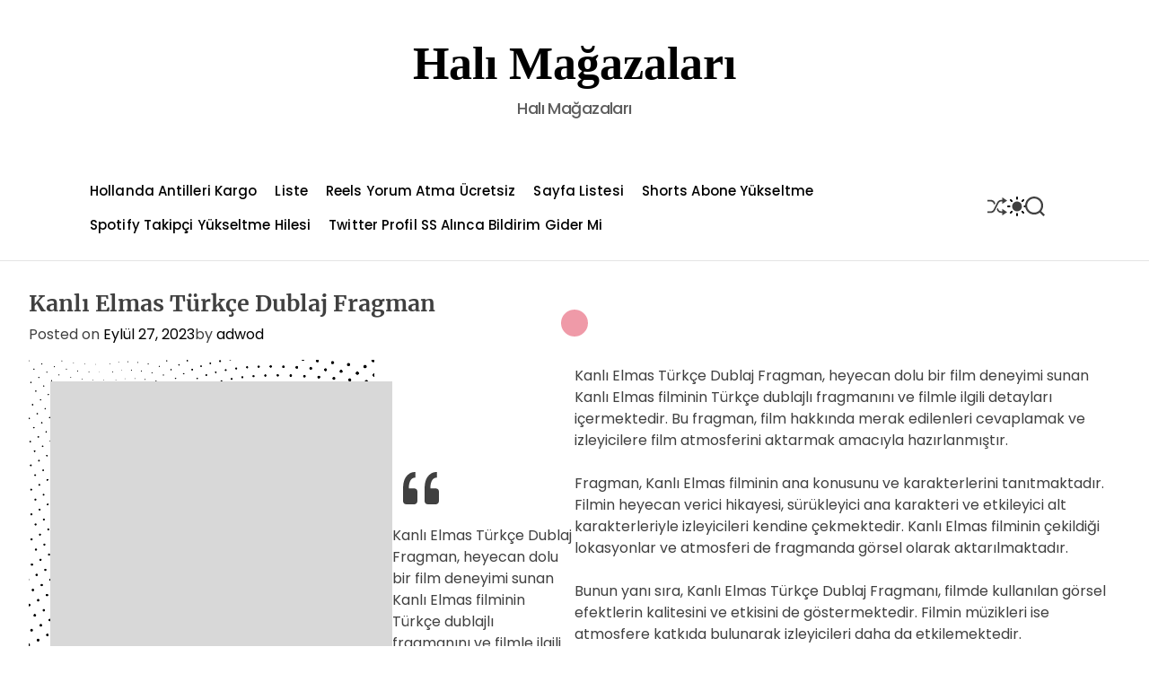

--- FILE ---
content_type: text/html; charset=UTF-8
request_url: https://halimagazalari.com.tr/kanli-elmas-turkce-dublaj-fragman/
body_size: 15685
content:
<!doctype html>
<html lang="tr">
<head>
    <meta charset="UTF-8">
    <meta name="viewport" content="width=device-width, initial-scale=1">
    <link rel="profile" href="https://gmpg.org/xfn/11">

    <title>Kanlı Elmas Türkçe Dublaj Fragman &#8211; Halı Mağazaları</title>
<meta name='robots' content='max-image-preview:large' />
<link rel="alternate" type="application/rss+xml" title="Halı Mağazaları &raquo; akışı" href="https://halimagazalari.com.tr/feed/" />
<link rel="alternate" type="application/rss+xml" title="Halı Mağazaları &raquo; yorum akışı" href="https://halimagazalari.com.tr/comments/feed/" />
<link rel="alternate" title="oEmbed (JSON)" type="application/json+oembed" href="https://halimagazalari.com.tr/wp-json/oembed/1.0/embed?url=https%3A%2F%2Fhalimagazalari.com.tr%2Fkanli-elmas-turkce-dublaj-fragman%2F" />
<link rel="alternate" title="oEmbed (XML)" type="text/xml+oembed" href="https://halimagazalari.com.tr/wp-json/oembed/1.0/embed?url=https%3A%2F%2Fhalimagazalari.com.tr%2Fkanli-elmas-turkce-dublaj-fragman%2F&#038;format=xml" />
<style id='wp-img-auto-sizes-contain-inline-css'>
img:is([sizes=auto i],[sizes^="auto," i]){contain-intrinsic-size:3000px 1500px}
/*# sourceURL=wp-img-auto-sizes-contain-inline-css */
</style>
<style id='wp-emoji-styles-inline-css'>

	img.wp-smiley, img.emoji {
		display: inline !important;
		border: none !important;
		box-shadow: none !important;
		height: 1em !important;
		width: 1em !important;
		margin: 0 0.07em !important;
		vertical-align: -0.1em !important;
		background: none !important;
		padding: 0 !important;
	}
/*# sourceURL=wp-emoji-styles-inline-css */
</style>
<style id='wp-block-library-inline-css'>
:root{--wp-block-synced-color:#7a00df;--wp-block-synced-color--rgb:122,0,223;--wp-bound-block-color:var(--wp-block-synced-color);--wp-editor-canvas-background:#ddd;--wp-admin-theme-color:#007cba;--wp-admin-theme-color--rgb:0,124,186;--wp-admin-theme-color-darker-10:#006ba1;--wp-admin-theme-color-darker-10--rgb:0,107,160.5;--wp-admin-theme-color-darker-20:#005a87;--wp-admin-theme-color-darker-20--rgb:0,90,135;--wp-admin-border-width-focus:2px}@media (min-resolution:192dpi){:root{--wp-admin-border-width-focus:1.5px}}.wp-element-button{cursor:pointer}:root .has-very-light-gray-background-color{background-color:#eee}:root .has-very-dark-gray-background-color{background-color:#313131}:root .has-very-light-gray-color{color:#eee}:root .has-very-dark-gray-color{color:#313131}:root .has-vivid-green-cyan-to-vivid-cyan-blue-gradient-background{background:linear-gradient(135deg,#00d084,#0693e3)}:root .has-purple-crush-gradient-background{background:linear-gradient(135deg,#34e2e4,#4721fb 50%,#ab1dfe)}:root .has-hazy-dawn-gradient-background{background:linear-gradient(135deg,#faaca8,#dad0ec)}:root .has-subdued-olive-gradient-background{background:linear-gradient(135deg,#fafae1,#67a671)}:root .has-atomic-cream-gradient-background{background:linear-gradient(135deg,#fdd79a,#004a59)}:root .has-nightshade-gradient-background{background:linear-gradient(135deg,#330968,#31cdcf)}:root .has-midnight-gradient-background{background:linear-gradient(135deg,#020381,#2874fc)}:root{--wp--preset--font-size--normal:16px;--wp--preset--font-size--huge:42px}.has-regular-font-size{font-size:1em}.has-larger-font-size{font-size:2.625em}.has-normal-font-size{font-size:var(--wp--preset--font-size--normal)}.has-huge-font-size{font-size:var(--wp--preset--font-size--huge)}.has-text-align-center{text-align:center}.has-text-align-left{text-align:left}.has-text-align-right{text-align:right}.has-fit-text{white-space:nowrap!important}#end-resizable-editor-section{display:none}.aligncenter{clear:both}.items-justified-left{justify-content:flex-start}.items-justified-center{justify-content:center}.items-justified-right{justify-content:flex-end}.items-justified-space-between{justify-content:space-between}.screen-reader-text{border:0;clip-path:inset(50%);height:1px;margin:-1px;overflow:hidden;padding:0;position:absolute;width:1px;word-wrap:normal!important}.screen-reader-text:focus{background-color:#ddd;clip-path:none;color:#444;display:block;font-size:1em;height:auto;left:5px;line-height:normal;padding:15px 23px 14px;text-decoration:none;top:5px;width:auto;z-index:100000}html :where(.has-border-color){border-style:solid}html :where([style*=border-top-color]){border-top-style:solid}html :where([style*=border-right-color]){border-right-style:solid}html :where([style*=border-bottom-color]){border-bottom-style:solid}html :where([style*=border-left-color]){border-left-style:solid}html :where([style*=border-width]){border-style:solid}html :where([style*=border-top-width]){border-top-style:solid}html :where([style*=border-right-width]){border-right-style:solid}html :where([style*=border-bottom-width]){border-bottom-style:solid}html :where([style*=border-left-width]){border-left-style:solid}html :where(img[class*=wp-image-]){height:auto;max-width:100%}:where(figure){margin:0 0 1em}html :where(.is-position-sticky){--wp-admin--admin-bar--position-offset:var(--wp-admin--admin-bar--height,0px)}@media screen and (max-width:600px){html :where(.is-position-sticky){--wp-admin--admin-bar--position-offset:0px}}

/*# sourceURL=wp-block-library-inline-css */
</style><style id='global-styles-inline-css'>
:root{--wp--preset--aspect-ratio--square: 1;--wp--preset--aspect-ratio--4-3: 4/3;--wp--preset--aspect-ratio--3-4: 3/4;--wp--preset--aspect-ratio--3-2: 3/2;--wp--preset--aspect-ratio--2-3: 2/3;--wp--preset--aspect-ratio--16-9: 16/9;--wp--preset--aspect-ratio--9-16: 9/16;--wp--preset--color--black: #000000;--wp--preset--color--cyan-bluish-gray: #abb8c3;--wp--preset--color--white: #ffffff;--wp--preset--color--pale-pink: #f78da7;--wp--preset--color--vivid-red: #cf2e2e;--wp--preset--color--luminous-vivid-orange: #ff6900;--wp--preset--color--luminous-vivid-amber: #fcb900;--wp--preset--color--light-green-cyan: #7bdcb5;--wp--preset--color--vivid-green-cyan: #00d084;--wp--preset--color--pale-cyan-blue: #8ed1fc;--wp--preset--color--vivid-cyan-blue: #0693e3;--wp--preset--color--vivid-purple: #9b51e0;--wp--preset--gradient--vivid-cyan-blue-to-vivid-purple: linear-gradient(135deg,rgb(6,147,227) 0%,rgb(155,81,224) 100%);--wp--preset--gradient--light-green-cyan-to-vivid-green-cyan: linear-gradient(135deg,rgb(122,220,180) 0%,rgb(0,208,130) 100%);--wp--preset--gradient--luminous-vivid-amber-to-luminous-vivid-orange: linear-gradient(135deg,rgb(252,185,0) 0%,rgb(255,105,0) 100%);--wp--preset--gradient--luminous-vivid-orange-to-vivid-red: linear-gradient(135deg,rgb(255,105,0) 0%,rgb(207,46,46) 100%);--wp--preset--gradient--very-light-gray-to-cyan-bluish-gray: linear-gradient(135deg,rgb(238,238,238) 0%,rgb(169,184,195) 100%);--wp--preset--gradient--cool-to-warm-spectrum: linear-gradient(135deg,rgb(74,234,220) 0%,rgb(151,120,209) 20%,rgb(207,42,186) 40%,rgb(238,44,130) 60%,rgb(251,105,98) 80%,rgb(254,248,76) 100%);--wp--preset--gradient--blush-light-purple: linear-gradient(135deg,rgb(255,206,236) 0%,rgb(152,150,240) 100%);--wp--preset--gradient--blush-bordeaux: linear-gradient(135deg,rgb(254,205,165) 0%,rgb(254,45,45) 50%,rgb(107,0,62) 100%);--wp--preset--gradient--luminous-dusk: linear-gradient(135deg,rgb(255,203,112) 0%,rgb(199,81,192) 50%,rgb(65,88,208) 100%);--wp--preset--gradient--pale-ocean: linear-gradient(135deg,rgb(255,245,203) 0%,rgb(182,227,212) 50%,rgb(51,167,181) 100%);--wp--preset--gradient--electric-grass: linear-gradient(135deg,rgb(202,248,128) 0%,rgb(113,206,126) 100%);--wp--preset--gradient--midnight: linear-gradient(135deg,rgb(2,3,129) 0%,rgb(40,116,252) 100%);--wp--preset--font-size--small: 13px;--wp--preset--font-size--medium: 20px;--wp--preset--font-size--large: 36px;--wp--preset--font-size--x-large: 42px;--wp--preset--spacing--20: 0.44rem;--wp--preset--spacing--30: 0.67rem;--wp--preset--spacing--40: 1rem;--wp--preset--spacing--50: 1.5rem;--wp--preset--spacing--60: 2.25rem;--wp--preset--spacing--70: 3.38rem;--wp--preset--spacing--80: 5.06rem;--wp--preset--shadow--natural: 6px 6px 9px rgba(0, 0, 0, 0.2);--wp--preset--shadow--deep: 12px 12px 50px rgba(0, 0, 0, 0.4);--wp--preset--shadow--sharp: 6px 6px 0px rgba(0, 0, 0, 0.2);--wp--preset--shadow--outlined: 6px 6px 0px -3px rgb(255, 255, 255), 6px 6px rgb(0, 0, 0);--wp--preset--shadow--crisp: 6px 6px 0px rgb(0, 0, 0);}:where(.is-layout-flex){gap: 0.5em;}:where(.is-layout-grid){gap: 0.5em;}body .is-layout-flex{display: flex;}.is-layout-flex{flex-wrap: wrap;align-items: center;}.is-layout-flex > :is(*, div){margin: 0;}body .is-layout-grid{display: grid;}.is-layout-grid > :is(*, div){margin: 0;}:where(.wp-block-columns.is-layout-flex){gap: 2em;}:where(.wp-block-columns.is-layout-grid){gap: 2em;}:where(.wp-block-post-template.is-layout-flex){gap: 1.25em;}:where(.wp-block-post-template.is-layout-grid){gap: 1.25em;}.has-black-color{color: var(--wp--preset--color--black) !important;}.has-cyan-bluish-gray-color{color: var(--wp--preset--color--cyan-bluish-gray) !important;}.has-white-color{color: var(--wp--preset--color--white) !important;}.has-pale-pink-color{color: var(--wp--preset--color--pale-pink) !important;}.has-vivid-red-color{color: var(--wp--preset--color--vivid-red) !important;}.has-luminous-vivid-orange-color{color: var(--wp--preset--color--luminous-vivid-orange) !important;}.has-luminous-vivid-amber-color{color: var(--wp--preset--color--luminous-vivid-amber) !important;}.has-light-green-cyan-color{color: var(--wp--preset--color--light-green-cyan) !important;}.has-vivid-green-cyan-color{color: var(--wp--preset--color--vivid-green-cyan) !important;}.has-pale-cyan-blue-color{color: var(--wp--preset--color--pale-cyan-blue) !important;}.has-vivid-cyan-blue-color{color: var(--wp--preset--color--vivid-cyan-blue) !important;}.has-vivid-purple-color{color: var(--wp--preset--color--vivid-purple) !important;}.has-black-background-color{background-color: var(--wp--preset--color--black) !important;}.has-cyan-bluish-gray-background-color{background-color: var(--wp--preset--color--cyan-bluish-gray) !important;}.has-white-background-color{background-color: var(--wp--preset--color--white) !important;}.has-pale-pink-background-color{background-color: var(--wp--preset--color--pale-pink) !important;}.has-vivid-red-background-color{background-color: var(--wp--preset--color--vivid-red) !important;}.has-luminous-vivid-orange-background-color{background-color: var(--wp--preset--color--luminous-vivid-orange) !important;}.has-luminous-vivid-amber-background-color{background-color: var(--wp--preset--color--luminous-vivid-amber) !important;}.has-light-green-cyan-background-color{background-color: var(--wp--preset--color--light-green-cyan) !important;}.has-vivid-green-cyan-background-color{background-color: var(--wp--preset--color--vivid-green-cyan) !important;}.has-pale-cyan-blue-background-color{background-color: var(--wp--preset--color--pale-cyan-blue) !important;}.has-vivid-cyan-blue-background-color{background-color: var(--wp--preset--color--vivid-cyan-blue) !important;}.has-vivid-purple-background-color{background-color: var(--wp--preset--color--vivid-purple) !important;}.has-black-border-color{border-color: var(--wp--preset--color--black) !important;}.has-cyan-bluish-gray-border-color{border-color: var(--wp--preset--color--cyan-bluish-gray) !important;}.has-white-border-color{border-color: var(--wp--preset--color--white) !important;}.has-pale-pink-border-color{border-color: var(--wp--preset--color--pale-pink) !important;}.has-vivid-red-border-color{border-color: var(--wp--preset--color--vivid-red) !important;}.has-luminous-vivid-orange-border-color{border-color: var(--wp--preset--color--luminous-vivid-orange) !important;}.has-luminous-vivid-amber-border-color{border-color: var(--wp--preset--color--luminous-vivid-amber) !important;}.has-light-green-cyan-border-color{border-color: var(--wp--preset--color--light-green-cyan) !important;}.has-vivid-green-cyan-border-color{border-color: var(--wp--preset--color--vivid-green-cyan) !important;}.has-pale-cyan-blue-border-color{border-color: var(--wp--preset--color--pale-cyan-blue) !important;}.has-vivid-cyan-blue-border-color{border-color: var(--wp--preset--color--vivid-cyan-blue) !important;}.has-vivid-purple-border-color{border-color: var(--wp--preset--color--vivid-purple) !important;}.has-vivid-cyan-blue-to-vivid-purple-gradient-background{background: var(--wp--preset--gradient--vivid-cyan-blue-to-vivid-purple) !important;}.has-light-green-cyan-to-vivid-green-cyan-gradient-background{background: var(--wp--preset--gradient--light-green-cyan-to-vivid-green-cyan) !important;}.has-luminous-vivid-amber-to-luminous-vivid-orange-gradient-background{background: var(--wp--preset--gradient--luminous-vivid-amber-to-luminous-vivid-orange) !important;}.has-luminous-vivid-orange-to-vivid-red-gradient-background{background: var(--wp--preset--gradient--luminous-vivid-orange-to-vivid-red) !important;}.has-very-light-gray-to-cyan-bluish-gray-gradient-background{background: var(--wp--preset--gradient--very-light-gray-to-cyan-bluish-gray) !important;}.has-cool-to-warm-spectrum-gradient-background{background: var(--wp--preset--gradient--cool-to-warm-spectrum) !important;}.has-blush-light-purple-gradient-background{background: var(--wp--preset--gradient--blush-light-purple) !important;}.has-blush-bordeaux-gradient-background{background: var(--wp--preset--gradient--blush-bordeaux) !important;}.has-luminous-dusk-gradient-background{background: var(--wp--preset--gradient--luminous-dusk) !important;}.has-pale-ocean-gradient-background{background: var(--wp--preset--gradient--pale-ocean) !important;}.has-electric-grass-gradient-background{background: var(--wp--preset--gradient--electric-grass) !important;}.has-midnight-gradient-background{background: var(--wp--preset--gradient--midnight) !important;}.has-small-font-size{font-size: var(--wp--preset--font-size--small) !important;}.has-medium-font-size{font-size: var(--wp--preset--font-size--medium) !important;}.has-large-font-size{font-size: var(--wp--preset--font-size--large) !important;}.has-x-large-font-size{font-size: var(--wp--preset--font-size--x-large) !important;}
/*# sourceURL=global-styles-inline-css */
</style>

<style id='classic-theme-styles-inline-css'>
/*! This file is auto-generated */
.wp-block-button__link{color:#fff;background-color:#32373c;border-radius:9999px;box-shadow:none;text-decoration:none;padding:calc(.667em + 2px) calc(1.333em + 2px);font-size:1.125em}.wp-block-file__button{background:#32373c;color:#fff;text-decoration:none}
/*# sourceURL=/wp-includes/css/classic-themes.min.css */
</style>
<link rel='stylesheet' id='ooze-google-fonts-css' href='https://halimagazalari.com.tr/wp-content/fonts/f8b1b3766daba36ca842e6c65d143e7d.css?ver=1.0.0' media='all' />
<link rel='stylesheet' id='animate-css' href='https://halimagazalari.com.tr/wp-content/themes/ooze/assets/css/animate.min.css?ver=1.0.0' media='all' />
<link rel='stylesheet' id='swiper-css' href='https://halimagazalari.com.tr/wp-content/themes/ooze/assets/css/swiper-bundle.min.css?ver=1.0.0' media='all' />
<link rel='stylesheet' id='ooze-style-css' href='https://halimagazalari.com.tr/wp-content/themes/ooze/style.css?ver=1.0.0' media='all' />
<style id='ooze-style-inline-css'>
                                                
                
/*# sourceURL=ooze-style-inline-css */
</style>
<link rel='stylesheet' id='ooze-night-style-css' href='https://halimagazalari.com.tr/wp-content/themes/ooze/assets/css/dark-mode.css?ver=1.0.0' media='all' />
<style id='ooze-night-style-inline-css'>
                                
/*# sourceURL=ooze-night-style-inline-css */
</style>
<link rel="https://api.w.org/" href="https://halimagazalari.com.tr/wp-json/" /><link rel="alternate" title="JSON" type="application/json" href="https://halimagazalari.com.tr/wp-json/wp/v2/posts/68" /><link rel="canonical" href="https://halimagazalari.com.tr/kanli-elmas-turkce-dublaj-fragman/" />
<link rel='shortlink' href='https://halimagazalari.com.tr/?p=68' />
    <script type="text/javascript">
        let oozeStorageKey = 'theme-preference';

        let oozeGetColorPreference = function () {
            if (localStorage.getItem(oozeStorageKey))
                return localStorage.getItem(oozeStorageKey)
            else
                return window.matchMedia('(prefers-color-scheme: dark)').matches
                    ? 'dark'
                    : 'light'
        }

        let oozeTheme = {
            value: oozeGetColorPreference()
        };

        let setPreference = function () {
            localStorage.setItem(oozeStorageKey, oozeTheme.value);
            reflectPreference();
        }

        let reflectPreference = function () {
            document.firstElementChild.setAttribute("data-theme", oozeTheme.value);
            document.querySelector("#theme-toggle-mode-button")?.setAttribute("aria-label", oozeTheme.value);
        }

        // set early so no page flashes / CSS is made aware
        reflectPreference();

        window.addEventListener('load', function () {
            reflectPreference();
            checkToggleBtn();
        });

        function checkToggleBtn() {
          window.addEventListener('click', e => {
            let getToggleBtn = e.target.closest('#theme-toggle-mode-button');
            if(getToggleBtn) {
              oozeTheme.value = oozeTheme.value === 'light' ? 'dark' : 'light';
              setPreference();
            }
          });
        }

        // sync with system changes
        window
            .matchMedia('(prefers-color-scheme: dark)')
            .addEventListener('change', ({matches: isDark}) => {
                oozeTheme.value = isDark ? 'dark' : 'light';
                setPreference();
            });
    </script>
    </head>

<body class="wp-singular post-template-default single single-post postid-68 single-format-standard wp-embed-responsive wp-theme-ooze  ooze-header_style_1 ooze-dark-mode no-sidebar">



<div id="page" class="site">
    <div class="site-content-area">
    
    
    
    <a class="skip-link screen-reader-text" href="#primary">Skip to content</a>

    
    

<header id="masthead"
    class="medium site-header theme-site-header header-has-overlay header-has-height-medium role="banner">
    <div class="site-branding-center">
    <div class="wrapper">
        <div class="site-branding">
                <div class="site-title">
            <a href="https://halimagazalari.com.tr/" rel="home">Halı Mağazaları</a>
        </div>
                <div class="site-description">
            Halı Mağazaları        </div>
    </div><!-- .site-branding -->    </div>
</div>

<div class="masthead-main-navigation has-sticky-header">
    <div class="wrapper">
        <div class="site-header-wrapper">

            
            <div class="site-header-center">
                <div id="site-navigation" class="main-navigation theme-primary-menu">
                                            <nav class="primary-menu-wrapper" aria-label="Primary">
                            <ul class="primary-menu reset-list-style">
                                <li class="page_item page-item-10"><a href="https://halimagazalari.com.tr/hollanda-antilleri-kargo/">Hollanda Antilleri Kargo</a></li>
<li class="page_item page-item-22"><a href="https://halimagazalari.com.tr/liste/">Liste</a></li>
<li class="page_item page-item-18"><a href="https://halimagazalari.com.tr/reels-yorum-atma-ucretsiz/">Reels Yorum Atma Ücretsiz</a></li>
<li class="page_item page-item-30"><a href="https://halimagazalari.com.tr/sayfa-listesi/">Sayfa Listesi</a></li>
<li class="page_item page-item-16"><a href="https://halimagazalari.com.tr/shorts-abone-yukseltme/">Shorts Abone Yükseltme</a></li>
<li class="page_item page-item-12"><a href="https://halimagazalari.com.tr/spotify-takipci-yukseltme-hilesi/">Spotify Takipçi Yükseltme Hilesi</a></li>
<li class="page_item page-item-14"><a href="https://halimagazalari.com.tr/twitter-profil-ss-alinca-bildirim-gider-mi/">Twitter Profil SS Alınca Bildirim Gider Mi</a></li>
                            </ul>
                        </nav><!-- .primary-menu-wrapper -->

                                    </div><!-- .main-navigation -->
            </div>
            <div class="site-header-right">
                                        <a href="https://halimagazalari.com.tr/folyo-baski-ile-farkli-yuzeylerde-deneysel-tasarimlar/" class="theme-button theme-button-transparent theme-button-shuffle">
                            <span class="screen-reader-text">Shuffle</span>
                            <svg class="svg-icon" aria-hidden="true" role="img" focusable="false" xmlns="http://www.w3.org/2000/svg" width="24" height="24" viewBox="0 0 24 24"><path fill="currentColor" d="M18 9v-3c-1 0-3.308-.188-4.506 2.216l-4.218 8.461c-1.015 2.036-3.094 3.323-5.37 3.323h-3.906v-2h3.906c1.517 0 2.903-.858 3.58-2.216l4.218-8.461c1.356-2.721 3.674-3.323 6.296-3.323v-3l6 4-6 4zm-9.463 1.324l1.117-2.242c-1.235-2.479-2.899-4.082-5.748-4.082h-3.906v2h3.906c2.872 0 3.644 2.343 4.631 4.324zm15.463 8.676l-6-4v3c-3.78 0-4.019-1.238-5.556-4.322l-1.118 2.241c1.021 2.049 2.1 4.081 6.674 4.081v3l6-4z" /></svg>                        </a>
                        
                <button id="theme-toggle-offcanvas-button" class="theme-button theme-button-transparent theme-button-offcanvas" aria-expanded="false" aria-controls="theme-offcanvas-navigation">
                    <span class="screen-reader-text">Menu</span>
                    <span class="toggle-icon"><svg class="svg-icon" aria-hidden="true" role="img" focusable="false" xmlns="http://www.w3.org/2000/svg" width="20" height="20" viewBox="0 0 20 20"><path fill="currentColor" d="M1 3v2h18V3zm0 8h18V9H1zm0 6h18v-2H1z" /></svg></span>
                </button>

                                    <button id="theme-toggle-mode-button" class="theme-button theme-button-transparent theme-button-colormode" title="Toggle light/dark mode" aria-label="auto" aria-live="polite">
                        <span class="screen-reader-text">Switch color mode</span>
                        <svg class="svg-icon svg-icon-colormode" aria-hidden="true" width="24" height="24" viewBox="0 0 24 24">
                            <mask class="moon" id="moon-mask">
                                <rect x="0" y="0" width="100%" height="100%" fill="white" />
                                <circle cx="24" cy="10" r="6" fill="black" />
                            </mask>
                            <circle class="sun" cx="12" cy="12" r="6" mask="url(#moon-mask)" fill="currentColor" />
                            <g class="sun-beams" stroke="currentColor">
                                <line x1="12" y1="1" x2="12" y2="3" />
                                <line x1="12" y1="21" x2="12" y2="23" />
                                <line x1="4.22" y1="4.22" x2="5.64" y2="5.64" />
                                <line x1="18.36" y1="18.36" x2="19.78" y2="19.78" />
                                <line x1="1" y1="12" x2="3" y2="12" />
                                <line x1="21" y1="12" x2="23" y2="12" />
                                <line x1="4.22" y1="19.78" x2="5.64" y2="18.36" />
                                <line x1="18.36" y1="5.64" x2="19.78" y2="4.22" />
                            </g>
                        </svg>
                    </button>
                
                <button id="theme-toggle-search-button" class="theme-button theme-button-transparent theme-button-search" aria-expanded="false" aria-controls="theme-header-search">
                    <span class="screen-reader-text">Search</span>
                    <svg class="svg-icon" aria-hidden="true" role="img" focusable="false" xmlns="http://www.w3.org/2000/svg" width="23" height="23" viewBox="0 0 23 23"><path fill="currentColor" d="M38.710696,48.0601792 L43,52.3494831 L41.3494831,54 L37.0601792,49.710696 C35.2632422,51.1481185 32.9839107,52.0076499 30.5038249,52.0076499 C24.7027226,52.0076499 20,47.3049272 20,41.5038249 C20,35.7027226 24.7027226,31 30.5038249,31 C36.3049272,31 41.0076499,35.7027226 41.0076499,41.5038249 C41.0076499,43.9839107 40.1481185,46.2632422 38.710696,48.0601792 Z M36.3875844,47.1716785 C37.8030221,45.7026647 38.6734666,43.7048964 38.6734666,41.5038249 C38.6734666,36.9918565 35.0157934,33.3341833 30.5038249,33.3341833 C25.9918565,33.3341833 22.3341833,36.9918565 22.3341833,41.5038249 C22.3341833,46.0157934 25.9918565,49.6734666 30.5038249,49.6734666 C32.7048964,49.6734666 34.7026647,48.8030221 36.1716785,47.3875844 C36.2023931,47.347638 36.2360451,47.3092237 36.2726343,47.2726343 C36.3092237,47.2360451 36.347638,47.2023931 36.3875844,47.1716785 Z" transform="translate(-20 -31)" /></svg>                </button>
            </div>
        </div>
    </div>
</div></header><!-- #masthead -->




<div class="theme-offcanvas-panel theme-offcanvas-panel-menu">
    <div class="theme-offcanvas-header">
        <button id="theme-offcanvas-close" class="theme-button theme-button-transparent" aria-expanded="false">
            <span class="screen-reader-text">Close</span>
            <svg class="svg-icon" aria-hidden="true" role="img" focusable="false" xmlns="http://www.w3.org/2000/svg" width="24" height="24" viewBox="0 0 24 24"><path fill="currentColor" d="M18.717 6.697l-1.414-1.414-5.303 5.303-5.303-5.303-1.414 1.414 5.303 5.303-5.303 5.303 1.414 1.414 5.303-5.303 5.303 5.303 1.414-1.414-5.303-5.303z" /></svg>        </button><!-- .nav-toggle -->
    </div>

    <div class="theme-offcanvas-content">
        <nav aria-label="Mobile" role="navigation">
            <ul id="theme-offcanvas-navigation" class="theme-offcanvas-menu reset-list-style">
                <li class="page_item page-item-10"><a href="https://halimagazalari.com.tr/hollanda-antilleri-kargo/">Hollanda Antilleri Kargo</a></li>
<li class="page_item page-item-22"><a href="https://halimagazalari.com.tr/liste/">Liste</a></li>
<li class="page_item page-item-18"><a href="https://halimagazalari.com.tr/reels-yorum-atma-ucretsiz/">Reels Yorum Atma Ücretsiz</a></li>
<li class="page_item page-item-30"><a href="https://halimagazalari.com.tr/sayfa-listesi/">Sayfa Listesi</a></li>
<li class="page_item page-item-16"><a href="https://halimagazalari.com.tr/shorts-abone-yukseltme/">Shorts Abone Yükseltme</a></li>
<li class="page_item page-item-12"><a href="https://halimagazalari.com.tr/spotify-takipci-yukseltme-hilesi/">Spotify Takipçi Yükseltme Hilesi</a></li>
<li class="page_item page-item-14"><a href="https://halimagazalari.com.tr/twitter-profil-ss-alinca-bildirim-gider-mi/">Twitter Profil SS Alınca Bildirim Gider Mi</a></li>

            </ul><!-- .theme-offcanvas-navigation -->
        </nav>
    </div>
</div> <!-- theme-offcanvas-panel-menu -->

<div class="theme-search-panel">
    <div class="wrapper">
        <div id="theme-header-search" class="search-panel-wrapper">
            <form role="search" aria-label="Search for:" method="get" class="search-form" action="https://halimagazalari.com.tr/">
				<label>
					<span class="screen-reader-text">Arama:</span>
					<input type="search" class="search-field" placeholder="Ara &hellip;" value="" name="s" />
				</label>
				<input type="submit" class="search-submit" value="Ara" />
			</form>            <button id="ooze-search-canvas-close" class="theme-button theme-button-transparent search-close">
                <span class="screen-reader-text">
                    Close search                </span>
                <svg class="svg-icon" aria-hidden="true" role="img" focusable="false" xmlns="http://www.w3.org/2000/svg" width="24" height="24" viewBox="0 0 24 24"><path fill="currentColor" d="M18.717 6.697l-1.414-1.414-5.303 5.303-5.303-5.303-1.414 1.414 5.303 5.303-5.303 5.303 1.414 1.414 5.303-5.303 5.303 5.303 1.414-1.414-5.303-5.303z" /></svg>            </button><!-- .search-toggle -->

        </div>
    </div>
</div> <!-- theme-search-panel -->
            <div class="single-split-container">
        <div class="single-page-layout-3">

            <header class="entry-header mb-40">
                <h1 class="entry-title font-size-large mb-8">Kanlı Elmas Türkçe Dublaj Fragman</h1>                    <div class="ooze-entry-meta">
                        <span class="posted-on">Posted on <a href="https://halimagazalari.com.tr/kanli-elmas-turkce-dublaj-fragman/" rel="bookmark"><time class="entry-date published updated" datetime="2023-09-27T23:43:19+00:00">Eylül 27, 2023</time></a></span><span class="byline"> by <span class="author vcard"><a class="url fn n" href="https://halimagazalari.com.tr/author/adwod/">adwod</a></span></span>                    </div><!-- .entry-meta -->
                            </header><!-- .entry-header -->

            <div class="single-split-content">
                <div class="featured-banner-media">
                    <div class="overlay-pattern-overlay"></div>
                    <div class="data-bg image-size-large" data-background="">
                    </div>    
                </div>

                <div class="single-split-excerpt">
                    <svg class="svg-icon" aria-hidden="true" role="img" focusable="false" xmlns="http://www.w3.org/2000/svg" width="16" height="16" viewBox="0 0 16 16"><path fill="currentColor" d="M12 12a1 1 0 0 0 1-1V8.558a1 1 0 0 0-1-1h-1.388c0-.351.021-.703.062-1.054c.062-.372.166-.703.31-.992c.145-.29.331-.517.559-.683c.227-.186.516-.279.868-.279V3c-.579 0-1.085.124-1.52.372a3.322 3.322 0 0 0-1.085.992a4.92 4.92 0 0 0-.62 1.458A7.712 7.712 0 0 0 9 7.558V11a1 1 0 0 0 1 1h2Zm-6 0a1 1 0 0 0 1-1V8.558a1 1 0 0 0-1-1H4.612c0-.351.021-.703.062-1.054c.062-.372.166-.703.31-.992c.145-.29.331-.517.559-.683c.227-.186.516-.279.868-.279V3c-.579 0-1.085.124-1.52.372a3.322 3.322 0 0 0-1.085.992a4.92 4.92 0 0 0-.62 1.458A7.712 7.712 0 0 0 3 7.558V11a1 1 0 0 0 1 1h2Z" /></svg>                    <p>Kanlı Elmas Türkçe Dublaj Fragman, heyecan dolu bir film deneyimi sunan Kanlı Elmas filminin Türkçe dublajlı fragmanını ve filmle ilgili detayları içermektedir. Bu fragman, film [&hellip;]</p>
                </div>
            </div>
        </div>
    
    <main id="site-content" role="main">
        <div class="wrapper">
            <div id="primary" class="content-area theme-sticky-component">

                
<article id="post-68" class="post-68 post type-post status-publish format-standard hentry category-uncategorized">
			<div class="entry-content">
		<p>Kanlı Elmas Türkçe Dublaj Fragman, heyecan dolu bir film deneyimi sunan Kanlı Elmas filminin Türkçe dublajlı fragmanını ve filmle ilgili detayları içermektedir. Bu fragman, film hakkında merak edilenleri cevaplamak ve izleyicilere film atmosferini aktarmak amacıyla hazırlanmıştır.</p>
<p>Fragman, Kanlı Elmas filminin ana konusunu ve karakterlerini tanıtmaktadır. Filmin heyecan verici hikayesi, sürükleyici ana karakteri ve etkileyici alt karakterleriyle izleyicileri kendine çekmektedir. Kanlı Elmas filminin çekildiği lokasyonlar ve atmosferi de fragmanda görsel olarak aktarılmaktadır.</p>
<p>Bunun yanı sıra, Kanlı Elmas Türkçe Dublaj Fragmanı, filmde kullanılan görsel efektlerin kalitesini ve etkisini de göstermektedir. Filmin müzikleri ise atmosfere katkıda bulunarak izleyicileri daha da etkilemektedir.</p>
<p>Kanlı Elmas Türkçe Dublaj Fragmanı, film hakkında merak edilenleri özetleyen ve izleyicilere film deneyimini yaşatmayı hedefleyen bir tanıtım videosudur. Bu fragmanı izleyerek, Kanlı Elmas filminin heyecanına ortak olabilir ve film hakkında daha fazla bilgi edinebilirsiniz.</p>
<h2>Film Konusu</h2>
<p>Kanlı Elmas, aksiyon dolu bir macera filmidir. Film, bir elmas hırsızlığı ve ardından gelişen olaylar etrafında dönüyor. Ana karakter, yetenekli bir hırsız olan Alex&#8217;dir. Alex, efsanevi Kanlı Elmas&#8217;ı çalmak için bir ekip kurar ve bu tehlikeli görevde başarıyla ilerlemeye çalışır. Ancak, beklenmedik bir şekilde, başka bir hırsızlık çetesi de aynı elması ele geçirmek için harekete geçer.</p>
<p>Film, Alex&#8217;in zekası ve yetenekleriyle dolu bir yolculuğu anlatıyor. Bir yandan polislerden kaçarken diğer yandan rakip hırsızlık çetesiyle mücadele ederken, Alex&#8217;in hayatta kalma becerilerini kullanması gerekiyor. Kanlı Elmas&#8217;ın peşindeki bu tehlikeli macera, seyirciyi sürükleyici bir hikayeye ve heyecan dolu sahnelere götürüyor.</p>
<p>Filmde aksiyonun yanı sıra, hırsızlık dünyasının karmaşıklığı ve entrikaları da anlatılıyor. İhanetler, sürprizler ve patlamalarla dolu bu film, seyirciyi şaşırtmaktan ve etkilemekten geri kalmıyor. Kanlı Elmas, heyecan dolu bir aksiyon macerası arayanlar için kaçırılmaması gereken bir yapım.</p>
<h2>Oyuncular</h2>
<p>Oyuncular</p>
<p>Kanlı Elmas filmi, birçok başarılı oyuncunun yer aldığı bir kadroya sahiptir. İşte filmde yer alan oyuncuların isimleri ve rolleri:</p>
<table>
<tr>
<th>Oyuncu İsmi</th>
<th>Rolü</th>
</tr>
<tr>
<td>Ahmet Yılmaz</td>
<td>John Smith</td>
</tr>
<tr>
<td>Elif Demir</td>
<td>Lisa Johnson</td>
</tr>
<tr>
<td>Mehmet Aksoy</td>
<td>David White</td>
</tr>
</table>
<p>Ahmet Yılmaz, filmde başrol oyuncusu John Smith&#8217;i canlandırmaktadır. Elif Demir ise Lisa Johnson karakterine hayat vermektedir. Mehmet Aksoy ise David White karakterini başarıyla canlandırmaktadır.</p>
<p>Bu yetenekli oyuncular, Kanlı Elmas filminin atmosferine katkıda bulunarak izleyicilere unutulmaz bir deneyim sunmaktadır.</p>
<h3>Ana Karakter</h3>
</p>
<p>Kanlı Elmas filmindeki ana karakter, gizemli ve karizmatik bir hırsız olan Alex Turner&#8217;dır. Alex, dünyanın en değerli elmasını çalmak için planlar yapan bir soyguncu ekibinin lideridir. Kendine has bir tarzı ve zekasıyla tanınan Alex, her adımını önceden düşünerek hareket eder ve hiçbir detayı gözden kaçırmaz.</p>
<p>Genç yaşına rağmen, Alex&#8217;in geçmişte yaşadığı bazı olaylar onu bu tehlikeli hayata itmiştir. Ailesinin trajik bir şekilde ölümüyle yüzleşen Alex, intikam arayışına girmiş ve bu süreçte yeteneklerini geliştirmiştir. Kanlı Elmas soygunu, Alex&#8217;in hayatının en büyük fırsatıdır ve aynı zamanda en büyük riski.</p>
<p>Alex&#8217;in hikayesi, izleyicileri sürükleyici bir maceranın içine çekerken, onun iç dünyasını da keşfetme fırsatı sunuyor. Kendini kanıtlama isteği, aşk ve sadakat gibi evrensel temalar, ana karakterin derinlikli bir karakter olmasını sağlıyor. Alex&#8217;in hikayesi, Kanlı Elmas filminin merkezinde yer alıyor ve izleyicilere unutulmaz bir deneyim sunuyor.</p>
<h4>Alt Karakter 1</h4>
<p>Alt Karakter 1, Kanlı Elmas filminde önemli bir rol oynayan karakterdir. Kendisi, filmdeki olayların gelişmesinde etkili olan bir karakter olarak karşımıza çıkmaktadır. Alt Karakter 1&#8217;in özellikleri ve rolü, filmdeki hikayeye derinlik katmaktadır.</p>
<p>Alt Karakter 1, cesur ve kararlı bir kişiliğe sahiptir. Kendisi, ana karakterin yanında yer alarak ona destek verir ve onunla birlikte zorlu mücadelelere katılır. Aynı zamanda, Alt Karakter 1&#8217;in geçmişi ve yetenekleri de filmde önemli bir rol oynar.</p>
<p>Alt Karakter 1&#8217;in rolü, filmdeki olayların seyrini değiştiren bir etkiye sahiptir. Kendisi, ana karakterin yanında yer alarak ona yardım eder ve onunla birlikte tehlikeli maceralara atılır. Alt Karakter 1&#8217;in kararlılığı ve cesareti, filmdeki gerilimi arttırır ve izleyiciyi ekran başına kilitleyen bir etki yaratır.</p>
<h4>Alt Karakter 2</h4>
</p>
<p>Kanlı Elmas filmindeki önemli alt karakterlerden biri, gizemli ve tehlikeli bir suçlu olan Selim&#8217;dir. Selim, zeki ve planlı bir şekilde hareket eden bir karakterdir. Filmdeki ana karakterin düşmanı olarak karşımıza çıkar ve onun peşinden gizlice takip eder. Selim&#8217;in rolü, hikayeye gerilim ve heyecan katmak için tasarlanmıştır.</p>
<p>Selim&#8217;in özellikleri arasında, karanlık bir geçmişi olan biri olduğu ve suç dünyasında önemli bir figür olduğu bilinmektedir. Kendisi, kusursuz planlar yapabilen bir stratejisttir ve her adımını dikkatlice düşünerek atar. Aynı zamanda, yetenekli bir dövüşçüdür ve tehlikeli durumlarda kendini koruyabilmek için çeşitli dövüş tekniklerine hakimdir.</p>
<p>Selim&#8217;in rolü, Kanlı Elmas filminin hikayesine derinlik katmakla birlikte, ana karakterin karşılaştığı zorlukları aşmasını sağlar. Onun varlığı, izleyiciye gerilim dolu anlar yaşatırken aynı zamanda filmdeki olayların gidişatını da etkiler.</p>
<h3>Film Lokasyonları</h3>
<p>Film Lokasyonları</p>
<p>Kanlı Elmas filmi, çekimlerinin büyük bir kısmı Türkiye&#8217;de gerçekleştirilen bir aksiyon ve gerilim filmidir. Film, İstanbul&#8217;un tarihi ve modern bölgelerinde çekilmiştir, bu da filmdeki atmosferi daha da zenginleştirmiştir.</p>
<p>İstanbul Boğazı&#8217;nın muhteşem manzarası, filmdeki aksiyon sahnelerine gerçek bir büyü katmıştır. Boğaz köprüleri, gemiler ve deniz trafiği, filmdeki heyecan dolu takip sahnelerine gerilim katan unsurlardır.</p>
<p>Ayrıca, filmdeki birçok sahne, İstanbul&#8217;un tarihi ve turistik mekanlarında çekilmiştir. Ayasofya, Topkapı Sarayı, Kapalıçarşı gibi ikonik yapılar, filmdeki gizemli ve tehlikeli atmosferi daha da vurgulamıştır.</p>
<p>Film ekibi ayrıca, İstanbul&#8217;un modern ve lüks semtlerinde de çekim yapmıştır. Gökdelenlerin arasında geçen aksiyon sahneleri, şehrin dinamizmini ve modern yapısını yansıtmaktadır.</p>
<p>Kanlı Elmas filminin çekildiği mekanlar, izleyicilere hem tarihi hem de modern İstanbul&#8217;un atmosferini yaşatmaktadır. Bu da filmi izlerken seyircilerin kendilerini hikayeye daha da kaptırmalarını sağlamaktadır.</p>
<h2>Fragman İncelemesi</h2>
<p>Kanlı Elmas Türkçe dublaj fragmanı, izleyicilere heyecan dolu bir deneyim sunuyor. Film, baştan sona aksiyon dolu sahnelerle dolu ve izleyicileri adeta koltuklarına yapıştıracak bir hikayeye sahip. Fragman, film hakkında merak uyandıran detayları da gözler önüne seriyor.</p>
<p>Fragmanın başlangıcı, izleyicilere filmdeki ana karakterin zorlu bir görevle karşı karşıya olduğunu gösteriyor. Bu görev, karakterin hayatını tehlikeye atacak kadar büyük bir risk içermektedir. Fragman boyunca, izleyicilerin merakını sürekli olarak artıran hızlı kesitler ve etkileyici görsel efektler kullanılmıştır.</p>
<p>Fragmanın en dikkat çekici özelliği ise müziklerdir. Film müzikleri, sahnelerin atmosferini tam anlamıyla yansıtmakta ve izleyicileri filmin içine çekmektedir. Ayrıca, görsel efektlerin kalitesi de fragmanın etkileyici bir şekilde sunulmasını sağlamaktadır.</p>
<p>Kanlı Elmas Türkçe dublaj fragmanı, izleyicilere film hakkında önemli ipuçları verirken aynı zamanda merak uyandırmayı başarıyor. Fragmanın detaylarına dikkatlice bakıldığında, filmdeki aksiyon dolu sahnelerin yanı sıra karakterlerin duygusal yolculuğuna da tanık olacağımız anlaşılıyor. Bu nedenle, Kanlı Elmas filmi, aksiyon severler için kaçırılmaması gereken bir yapım olarak öne çıkıyor.</p>
<h3>Görsel Efektler</h3>
</p>
<p>Kanlı Elmas filmi, görsel efektlerin kalitesi ve etkisiyle izleyicileri büyülüyor. Filmde kullanılan görsel efektler, sahneleri daha etkileyici ve gerçekçi hale getirerek seyirciyi adeta içine çekiyor.</p>
<p>Özellikle aksiyon sahnelerinde kullanılan görsel efektler, izleyiciye heyecan dolu bir deneyim sunuyor. Patlamalar, araba kovalamacaları ve dövüş sahneleri gibi aksiyon dolu anlarda görsel efektler, adeta bir şölen sunuyor.</p>
<p>Bunun yanı sıra, filmdeki fantastik unsurlar da görsel efektlerle hayat buluyor. Büyülü güçler, sihirli yaratıklar ve fantastik mekanlar, izleyiciyi kendine hayran bırakıyor. Görsel efektler sayesinde, filmdeki fantastik dünya gerçeklikten ayırt edilemez bir hal alıyor.</p>
<p>Görsel efektlerin kalitesi ise tartışmasız bir şekilde üst düzeyde. Detaylı animasyonlar, gerçekçi efektler ve etkileyici görüntüler, Kanlı Elmas filmini görsel açıdan muhteşem kılıyor. İzleyiciler, görsel efektlerin kalitesi sayesinde filmin atmosferine tam anlamıyla kapılıyor ve kendilerini film dünyasında hissediyorlar.</p>
<p>Özet olarak, Kanlı Elmas filminde kullanılan görsel efektler, kaliteleri ve etkileyicilikleriyle izleyicilere unutulmaz bir deneyim sunuyor. Filmdeki aksiyon sahneleri ve fantastik unsurlar, görsel efektler sayesinde çok daha etkileyici ve gerçekçi bir hale geliyor. Bu da filmi izlerken heyecanı ve büyüyü kat kat artırıyor.</p>
<h3>Müzikler</h3>
<p>Kanlı Elmas filmi, müzikleriyle de izleyicileri etkilemeyi başaran bir yapım. Filmde kullanılan müzikler, sahnelerin atmosferini daha da derinleştiriyor ve izleyicilerin duygusal bağ kurmasına yardımcı oluyor. Filmin müzikleri, aksiyon dolu anlarda heyecanı artırırken, duygusal sahnelerde ise izleyicilere duygusal bir deneyim yaşatıyor.</p>
<p>Filmin müziklerinde kullanılan enstrümanlar ve melodiler, filmdeki olayların ve karakterlerin ruh halini yansıtıyor. Özellikle aksiyon sahnelerinde kullanılan hızlı tempolu müzikler, izleyicilere gerilimi doruk noktasında yaşatıyor. Bunun yanı sıra, duygusal sahnelerde kullanılan dokunaklı melodiler ise izleyicilerin duygusal bir bağ kurmasını sağlıyor.</p>
<p>Filmin müziklerinin atmosfere etkisi oldukça başarılı. Müzikler, sahnelerin geçtiği mekanların atmosferini yansıtırken, izleyicilere o anın duygusal ve psikolojik atmosferini hissettiriyor. Bu sayede, izleyiciler filmde yaşanan olaylara daha da derinlemesine dahil olabiliyor ve karakterlerle empati kurabiliyor.</p>
<p>Genel olarak, Kanlı Elmas filminin müzikleri, film deneyimini tamamlayan önemli bir unsurdur. Müzikler, sahnelerin atmosferini derinleştirirken, izleyicilere duygusal bir deneyim yaşatıyor. Filmde kullanılan müzikler, aksiyon dolu anlarda heyecanı artırırken, duygusal sahnelerde ise izleyicilere dokunaklı bir deneyim sunuyor.</p>
<p>&#8212;<br />
&#8212;-<br />
&#8212;&#8211;<br />
&#8212;&#8212;<br />
&#8212;&#8212;-</p>
	</div><!-- .entry-content -->

	<footer class="entry-footer">
			</footer><!-- .entry-footer -->
</article><!-- #post-68 -->
	<nav class="navigation post-navigation" aria-label="Yazılar">
		<h2 class="screen-reader-text">Yazı gezinmesi</h2>
		<div class="nav-links"><div class="nav-previous"><a href="https://halimagazalari.com.tr/tavuk-gotu-nasil-gecer/" rel="prev"><span class="nav-subtitle">Previous:</span> <span class="nav-title">Tavuk Götü Nasıl Geçer</span></a></div><div class="nav-next"><a href="https://halimagazalari.com.tr/ah-kalbim-161-bolum-fragmani/" rel="next"><span class="nav-subtitle">Next:</span> <span class="nav-title">Ah Kalbim 161 Bölüm Fragmanı</span></a></div></div>
	</nav><div class="single-author-info-area theme-single-post-component">
    <div class="single-author-info-wrapper">
        <div class="author-image">
            <a href="https://halimagazalari.com.tr/author/adwod/" title="admin">
                            </a>
        </div>

        <div class="author-details">

            
            <a href="https://halimagazalari.com.tr/author/adwod/" title="admin"
               class="author-name">
                admin            </a>

                            <a href="https://halimagazalari.com.tr" target="_blank" class="author-site color-accent">
                    https://halimagazalari.com.tr                </a>
            
            
            
        </div>
    </div>
</div>        <div class="single-related-posts-area theme-single-post-component">
            <header class="component-header single-component-header">
                <h2 class="single-component-title">
                    You May Also Like                </h2>
            </header>
            <div class="component-content single-component-content">
                                    <article id="post-632" class="theme-article theme-single-component-article post-632 post type-post status-publish format-standard hentry category-uncategorized">
                                                <div class="entry-details">
                            <h3 class="entry-title font-size-small line-clamp line-clamp-2 mb-8">
                                <a href="https://halimagazalari.com.tr/reformer-pilates-ankarada-hedefe-ulasma-suresi/">
                                    Reformer Pilates Ankarada Hedefe Ulasma Suresi                                </a>
                            </h3>
                            <div class="post-date">
                                Ocak 26, 2026                            </div>
                        </div>
                    </article>
                                    <article id="post-631" class="theme-article theme-single-component-article post-631 post type-post status-publish format-standard hentry category-uncategorized">
                                                <div class="entry-details">
                            <h3 class="entry-title font-size-small line-clamp line-clamp-2 mb-8">
                                <a href="https://halimagazalari.com.tr/iptv-satin-al-tek-hesap-coklu-cihaz-kullanimi/">
                                    İptv Satin Al  Tek Hesap Coklu Cihaz Kullanimi                                </a>
                            </h3>
                            <div class="post-date">
                                Ocak 21, 2026                            </div>
                        </div>
                    </article>
                                    <article id="post-630" class="theme-article theme-single-component-article post-630 post type-post status-publish format-standard hentry category-uncategorized">
                                                <div class="entry-details">
                            <h3 class="entry-title font-size-small line-clamp line-clamp-2 mb-8">
                                <a href="https://halimagazalari.com.tr/lavabo-tikanikligi-kokuya-sebep-olur-mu/">
                                    Lavabo Tikanikligi Kokuya Sebep Olur Mu                                </a>
                            </h3>
                            <div class="post-date">
                                Ocak 17, 2026                            </div>
                        </div>
                    </article>
                            </div>
        </div>

            <div class="single-author-posts-area theme-single-post-component">
        <header class="component-header single-component-header">
            <h2 class="single-component-title">
                More From Author            </h2>
        </header>
        <div class="component-content single-component-content">
                            <article id="post-632" class="theme-article theme-single-component-article post-632 post type-post status-publish format-standard hentry category-uncategorized">
                                        <div class="entry-details">
                        <h3 class="entry-title font-size-small line-clamp line-clamp-2 mb-8">
                            <a href="https://halimagazalari.com.tr/reformer-pilates-ankarada-hedefe-ulasma-suresi/">
                                Reformer Pilates Ankarada Hedefe Ulasma Suresi                            </a>
                        </h3>
                        <div class="post-date">
                            Ocak 26, 2026                        </div>
                    </div>
                </article>
                            <article id="post-631" class="theme-article theme-single-component-article post-631 post type-post status-publish format-standard hentry category-uncategorized">
                                        <div class="entry-details">
                        <h3 class="entry-title font-size-small line-clamp line-clamp-2 mb-8">
                            <a href="https://halimagazalari.com.tr/iptv-satin-al-tek-hesap-coklu-cihaz-kullanimi/">
                                İptv Satin Al  Tek Hesap Coklu Cihaz Kullanimi                            </a>
                        </h3>
                        <div class="post-date">
                            Ocak 21, 2026                        </div>
                    </div>
                </article>
                            <article id="post-630" class="theme-article theme-single-component-article post-630 post type-post status-publish format-standard hentry category-uncategorized">
                                        <div class="entry-details">
                        <h3 class="entry-title font-size-small line-clamp line-clamp-2 mb-8">
                            <a href="https://halimagazalari.com.tr/lavabo-tikanikligi-kokuya-sebep-olur-mu/">
                                Lavabo Tikanikligi Kokuya Sebep Olur Mu                            </a>
                        </h3>
                        <div class="post-date">
                            Ocak 17, 2026                        </div>
                    </div>
                </article>
                    </div>
    </div>
    
            </div><!-- #primary -->
                    </div>
    </main>
        </div>

<section class="site-section site-recommendation">
    <div class="wrapper">
        <div class="column-row">
            <div class="column column-12">
                <header class="section-header site-section-header">
                    <h2 class="site-section-title">
                        You May Also Like:                    </h2>
                </header>
            </div>
        </div>
        <div class="column-row">

                                <div class="column column-4 column-sm-12">
                        <article id="post-632" class="theme-recommended-post post-632 post type-post status-publish format-standard hentry category-uncategorized">

                                                                                        <div class="entry-categories mb-8">
                                    <div class="entry-meta-item entry-meta-categories"><div class="entry-meta-wrapper"><span class="cat-links">                        <a href="https://halimagazalari.com.tr/category/uncategorized/" rel="category tag">Uncategorized</a>

                    </span></div></div>                                </div>
                            
                            <header class="entry-header m-0">
                                <h3 class="entry-title font-size-small line-clamp line-clamp-2 m-0"><a href="https://halimagazalari.com.tr/reformer-pilates-ankarada-hedefe-ulasma-suresi/" rel="bookmark">Reformer Pilates Ankarada Hedefe Ulasma Suresi</a></h3>                            </header>
                                                        <span class="posted-on">Posted on <a href="https://halimagazalari.com.tr/reformer-pilates-ankarada-hedefe-ulasma-suresi/" rel="bookmark"><time class="entry-date published updated" datetime="2026-01-26T12:02:00+00:00">Ocak 26, 2026</time></a></span>                            <span class="byline"> by <span class="author vcard"><a class="url fn n" href="https://halimagazalari.com.tr/author/adwod/">admin</a></span></span>                        </article>
                    </div>
                                        <div class="column column-4 column-sm-12">
                        <article id="post-631" class="theme-recommended-post post-631 post type-post status-publish format-standard hentry category-uncategorized">

                                                                                        <div class="entry-categories mb-8">
                                    <div class="entry-meta-item entry-meta-categories"><div class="entry-meta-wrapper"><span class="cat-links">                        <a href="https://halimagazalari.com.tr/category/uncategorized/" rel="category tag">Uncategorized</a>

                    </span></div></div>                                </div>
                            
                            <header class="entry-header m-0">
                                <h3 class="entry-title font-size-small line-clamp line-clamp-2 m-0"><a href="https://halimagazalari.com.tr/iptv-satin-al-tek-hesap-coklu-cihaz-kullanimi/" rel="bookmark">İptv Satin Al  Tek Hesap Coklu Cihaz Kullanimi</a></h3>                            </header>
                                                        <span class="posted-on">Posted on <a href="https://halimagazalari.com.tr/iptv-satin-al-tek-hesap-coklu-cihaz-kullanimi/" rel="bookmark"><time class="entry-date published updated" datetime="2026-01-21T11:28:14+00:00">Ocak 21, 2026</time></a></span>                            <span class="byline"> by <span class="author vcard"><a class="url fn n" href="https://halimagazalari.com.tr/author/adwod/">admin</a></span></span>                        </article>
                    </div>
                                        <div class="column column-4 column-sm-12">
                        <article id="post-630" class="theme-recommended-post post-630 post type-post status-publish format-standard hentry category-uncategorized">

                                                                                        <div class="entry-categories mb-8">
                                    <div class="entry-meta-item entry-meta-categories"><div class="entry-meta-wrapper"><span class="cat-links">                        <a href="https://halimagazalari.com.tr/category/uncategorized/" rel="category tag">Uncategorized</a>

                    </span></div></div>                                </div>
                            
                            <header class="entry-header m-0">
                                <h3 class="entry-title font-size-small line-clamp line-clamp-2 m-0"><a href="https://halimagazalari.com.tr/lavabo-tikanikligi-kokuya-sebep-olur-mu/" rel="bookmark">Lavabo Tikanikligi Kokuya Sebep Olur Mu</a></h3>                            </header>
                                                        <span class="posted-on">Posted on <a href="https://halimagazalari.com.tr/lavabo-tikanikligi-kokuya-sebep-olur-mu/" rel="bookmark"><time class="entry-date published updated" datetime="2026-01-17T13:18:31+00:00">Ocak 17, 2026</time></a></span>                            <span class="byline"> by <span class="author vcard"><a class="url fn n" href="https://halimagazalari.com.tr/author/adwod/">admin</a></span></span>                        </article>
                    </div>
                                        <div class="column column-4 column-sm-12">
                        <article id="post-629" class="theme-recommended-post post-629 post type-post status-publish format-standard hentry category-uncategorized">

                                                                                        <div class="entry-categories mb-8">
                                    <div class="entry-meta-item entry-meta-categories"><div class="entry-meta-wrapper"><span class="cat-links">                        <a href="https://halimagazalari.com.tr/category/uncategorized/" rel="category tag">Uncategorized</a>

                    </span></div></div>                                </div>
                            
                            <header class="entry-header m-0">
                                <h3 class="entry-title font-size-small line-clamp line-clamp-2 m-0"><a href="https://halimagazalari.com.tr/toptan-ahsap-aski-alimi-ve-butce-planlamasi/" rel="bookmark">Toptan Ahsap Aski Alimi Ve Butce Planlamasi</a></h3>                            </header>
                                                        <span class="posted-on">Posted on <a href="https://halimagazalari.com.tr/toptan-ahsap-aski-alimi-ve-butce-planlamasi/" rel="bookmark"><time class="entry-date published updated" datetime="2026-01-15T17:48:11+00:00">Ocak 15, 2026</time></a></span>                            <span class="byline"> by <span class="author vcard"><a class="url fn n" href="https://halimagazalari.com.tr/author/adwod/">admin</a></span></span>                        </article>
                    </div>
                                        <div class="column column-4 column-sm-12">
                        <article id="post-628" class="theme-recommended-post post-628 post type-post status-publish format-standard hentry category-uncategorized">

                                                                                        <div class="entry-categories mb-8">
                                    <div class="entry-meta-item entry-meta-categories"><div class="entry-meta-wrapper"><span class="cat-links">                        <a href="https://halimagazalari.com.tr/category/uncategorized/" rel="category tag">Uncategorized</a>

                    </span></div></div>                                </div>
                            
                            <header class="entry-header m-0">
                                <h3 class="entry-title font-size-small line-clamp line-clamp-2 m-0"><a href="https://halimagazalari.com.tr/bahis-zararlari-ve-gelecek-planlarinin-yok-olmasi/" rel="bookmark">Bahis Zararlari Ve Gelecek Planlarinin Yok Olmasi</a></h3>                            </header>
                                                        <span class="posted-on">Posted on <a href="https://halimagazalari.com.tr/bahis-zararlari-ve-gelecek-planlarinin-yok-olmasi/" rel="bookmark"><time class="entry-date published updated" datetime="2026-01-14T12:13:18+00:00">Ocak 14, 2026</time></a></span>                            <span class="byline"> by <span class="author vcard"><a class="url fn n" href="https://halimagazalari.com.tr/author/adwod/">admin</a></span></span>                        </article>
                    </div>
                                        <div class="column column-4 column-sm-12">
                        <article id="post-627" class="theme-recommended-post post-627 post type-post status-publish format-standard hentry category-uncategorized">

                                                                                        <div class="entry-categories mb-8">
                                    <div class="entry-meta-item entry-meta-categories"><div class="entry-meta-wrapper"><span class="cat-links">                        <a href="https://halimagazalari.com.tr/category/uncategorized/" rel="category tag">Uncategorized</a>

                    </span></div></div>                                </div>
                            
                            <header class="entry-header m-0">
                                <h3 class="entry-title font-size-small line-clamp line-clamp-2 m-0"><a href="https://halimagazalari.com.tr/e-ticaret-ux-tasarimi/" rel="bookmark">E Ticaret Ux Tasarimi</a></h3>                            </header>
                                                        <span class="posted-on">Posted on <a href="https://halimagazalari.com.tr/e-ticaret-ux-tasarimi/" rel="bookmark"><time class="entry-date published updated" datetime="2026-01-14T11:36:48+00:00">Ocak 14, 2026</time></a></span>                            <span class="byline"> by <span class="author vcard"><a class="url fn n" href="https://halimagazalari.com.tr/author/adwod/">admin</a></span></span>                        </article>
                    </div>
                                </div>
        </div>
    </section>
  
</div>  <!-- site-content-area -->


<footer id="colophon" class="site-footer" >
  <div class="wrapper">
            <div class="theme-footer-bottom">

        
            <div class="theme-author-credit">

                                    <div class="theme-copyright-info">
                        Copyright &copy; 2026                    </div><!-- .theme-copyright-info -->
                
                                    <div class="theme-credit-info">
                        Designed &amp; Developed by <a href="https://themeinwp.com/" target = "_blank" rel="designer">ThemeinWP Team</a>                    </div>
                <!-- .theme-credit-info -->

            </div><!-- .theme-author-credit-->
            
        
        
        
    </div><!-- .theme-footer-bottom-->

      </div>

      <a id="theme-scroll-to-start" href="javascript:void(0)">
      <span class="screen-reader-text">
        Scroll to top      </span>
      <svg class="svg-icon" aria-hidden="true" role="img" focusable="false" xmlns="http://www.w3.org/2000/svg" width="16" height="16" viewBox="0 0 16 16"><path fill="currentColor" d="M8 15a.5.5 0 0 0 .5-.5V2.707l3.146 3.147a.5.5 0 0 0 .708-.708l-4-4a.5.5 0 0 0-.708 0l-4 4a.5.5 0 1 0 .708.708L7.5 2.707V14.5a.5.5 0 0 0 .5.5z"></path></svg>    </a>
    
</footer><!-- #colophon -->


</div><!-- #page -->

<!-- Custom cursor -->
<div class="cursor-dot-outline"></div>
<div class="cursor-dot"></div>
<!-- .Custom cursor -->


<script type="speculationrules">
{"prefetch":[{"source":"document","where":{"and":[{"href_matches":"/*"},{"not":{"href_matches":["/wp-*.php","/wp-admin/*","/wp-content/uploads/*","/wp-content/*","/wp-content/plugins/*","/wp-content/themes/ooze/*","/*\\?(.+)"]}},{"not":{"selector_matches":"a[rel~=\"nofollow\"]"}},{"not":{"selector_matches":".no-prefetch, .no-prefetch a"}}]},"eagerness":"conservative"}]}
</script>
<script src="https://halimagazalari.com.tr/wp-content/themes/ooze/assets/js/swiper-bundle.min.js?ver=1.0.0" id="swiper-script-js"></script>
<script src="https://halimagazalari.com.tr/wp-content/themes/ooze/assets/js/script.js?ver=1.0.0" id="ooze-script-js"></script>
<script id="wp-emoji-settings" type="application/json">
{"baseUrl":"https://s.w.org/images/core/emoji/17.0.2/72x72/","ext":".png","svgUrl":"https://s.w.org/images/core/emoji/17.0.2/svg/","svgExt":".svg","source":{"concatemoji":"https://halimagazalari.com.tr/wp-includes/js/wp-emoji-release.min.js?ver=6.9"}}
</script>
<script type="module">
/*! This file is auto-generated */
const a=JSON.parse(document.getElementById("wp-emoji-settings").textContent),o=(window._wpemojiSettings=a,"wpEmojiSettingsSupports"),s=["flag","emoji"];function i(e){try{var t={supportTests:e,timestamp:(new Date).valueOf()};sessionStorage.setItem(o,JSON.stringify(t))}catch(e){}}function c(e,t,n){e.clearRect(0,0,e.canvas.width,e.canvas.height),e.fillText(t,0,0);t=new Uint32Array(e.getImageData(0,0,e.canvas.width,e.canvas.height).data);e.clearRect(0,0,e.canvas.width,e.canvas.height),e.fillText(n,0,0);const a=new Uint32Array(e.getImageData(0,0,e.canvas.width,e.canvas.height).data);return t.every((e,t)=>e===a[t])}function p(e,t){e.clearRect(0,0,e.canvas.width,e.canvas.height),e.fillText(t,0,0);var n=e.getImageData(16,16,1,1);for(let e=0;e<n.data.length;e++)if(0!==n.data[e])return!1;return!0}function u(e,t,n,a){switch(t){case"flag":return n(e,"\ud83c\udff3\ufe0f\u200d\u26a7\ufe0f","\ud83c\udff3\ufe0f\u200b\u26a7\ufe0f")?!1:!n(e,"\ud83c\udde8\ud83c\uddf6","\ud83c\udde8\u200b\ud83c\uddf6")&&!n(e,"\ud83c\udff4\udb40\udc67\udb40\udc62\udb40\udc65\udb40\udc6e\udb40\udc67\udb40\udc7f","\ud83c\udff4\u200b\udb40\udc67\u200b\udb40\udc62\u200b\udb40\udc65\u200b\udb40\udc6e\u200b\udb40\udc67\u200b\udb40\udc7f");case"emoji":return!a(e,"\ud83e\u1fac8")}return!1}function f(e,t,n,a){let r;const o=(r="undefined"!=typeof WorkerGlobalScope&&self instanceof WorkerGlobalScope?new OffscreenCanvas(300,150):document.createElement("canvas")).getContext("2d",{willReadFrequently:!0}),s=(o.textBaseline="top",o.font="600 32px Arial",{});return e.forEach(e=>{s[e]=t(o,e,n,a)}),s}function r(e){var t=document.createElement("script");t.src=e,t.defer=!0,document.head.appendChild(t)}a.supports={everything:!0,everythingExceptFlag:!0},new Promise(t=>{let n=function(){try{var e=JSON.parse(sessionStorage.getItem(o));if("object"==typeof e&&"number"==typeof e.timestamp&&(new Date).valueOf()<e.timestamp+604800&&"object"==typeof e.supportTests)return e.supportTests}catch(e){}return null}();if(!n){if("undefined"!=typeof Worker&&"undefined"!=typeof OffscreenCanvas&&"undefined"!=typeof URL&&URL.createObjectURL&&"undefined"!=typeof Blob)try{var e="postMessage("+f.toString()+"("+[JSON.stringify(s),u.toString(),c.toString(),p.toString()].join(",")+"));",a=new Blob([e],{type:"text/javascript"});const r=new Worker(URL.createObjectURL(a),{name:"wpTestEmojiSupports"});return void(r.onmessage=e=>{i(n=e.data),r.terminate(),t(n)})}catch(e){}i(n=f(s,u,c,p))}t(n)}).then(e=>{for(const n in e)a.supports[n]=e[n],a.supports.everything=a.supports.everything&&a.supports[n],"flag"!==n&&(a.supports.everythingExceptFlag=a.supports.everythingExceptFlag&&a.supports[n]);var t;a.supports.everythingExceptFlag=a.supports.everythingExceptFlag&&!a.supports.flag,a.supports.everything||((t=a.source||{}).concatemoji?r(t.concatemoji):t.wpemoji&&t.twemoji&&(r(t.twemoji),r(t.wpemoji)))});
//# sourceURL=https://halimagazalari.com.tr/wp-includes/js/wp-emoji-loader.min.js
</script>
<div class="Google" style="display:none">
<a href="https://bit.ly/sms-onay" rel="dofollow">SMS onay</a>
<a href="https://anabolicpharma1.com/" rel="dofollow">Anabolic Pharma</a>
<a href="https://www.avc.edu.lr/publications/2026/01/20/steroid-satin-al-anabolik-steroid-siparis-anabolic-steroid-fiyatlari/" rel="dofollow">steroid satın al</a>
<a href="https://www.seokoloji.com/link/" rel="dofollow">link</a>
<a href="https://www.steroidsatinal.online/" title="steroid satın al" rel="dofollow">steroid satın al</a>
<a href="https://www.smsonay.com/" rel="nofollow">sms onay</a>
<a href="https://www.seokoloji.com/"><strong>seokoloji</strong></a>
<a href="https://yetersozluk.com/"><strong>https://yetersozluk.com/</strong></a>

<a href="https://kythera.gr/"><strong>canlı maç izle</strong></a>
<a href="https://kythera.gr/"><strong>canlı maç izle 2026</strong></a>










<a href="https://sundivingsrilanka.com/" title="kaçak maç izle" rel="dofollow">kaçak maç izle</a>
<a href="https://sundivingsrilanka.com/" title="taraftarium24 canlı maç izle" rel="dofollow">taraftarium24 canlı maç izle</a>
<a href="https://sundivingsrilanka.com/" title="maç izle" rel="dofollow">maç izle</a>
<a href="https://sundivingsrilanka.com/" title="canlı maç izle" rel="dofollow">canlı maç izle</a>








<a href="https://laruchebrussels.be/" title="türk ifşa telegram" rel="dofollow">türk ifşa telegram</a>
<a href="https://laruchebrussels.be/" title="telegram ifşa" rel="dofollow">telegram ifşa</a>



<a href="https://txcircuitry.com/" title="türk ifşa porno" rel="dofollow">türk ifşa porno</a>
<a href="https://txcircuitry.com/" title="türk ifşa izle" rel="dofollow">türk ifşa izle</a>



<a href="https://www.indiedevday.es/" title="türk ifşa" rel="dofollow">türk ifşa</a>




</div>


<a href="https://sosyaldigital.com/instagram-fotograf-indir/" title="instagram fotoğraf indir"><img  width="125" height="125" border="0" src="https://sosyaldigital.com/upload/logo-206563-1--485427.png.webp" alt="instagram fotoğraf indir"></a>


<div class="Google" style="display:none">
<a href="https://tutunsepeti35.com/harvest-puro/">Harvest Puro</a>
<a href="https://tutunsepeti35.com/marlboro-touch-aqua-satin-al/">Marlboro Touch Aqua Satın Al</a>
<a href="https://tutunsepeti35.com/marlboro-double-fusion-mentol-ve-bogurtlen/" rel="dofollow">marlboro double fusion satın al</a>
<a href="https://www.gastlylikit7.com/elektronik-sigara" title="Elektronik Sigara" rel="Elektronik Sigara">Elektronik Sigara</a>
<a href="https://www.anabolickapinda26.com/" title="anabolik steroid satın al" rel="dofollow">anabolik steroid satın al</a>

</div>

<script defer src="https://static.cloudflareinsights.com/beacon.min.js/vcd15cbe7772f49c399c6a5babf22c1241717689176015" integrity="sha512-ZpsOmlRQV6y907TI0dKBHq9Md29nnaEIPlkf84rnaERnq6zvWvPUqr2ft8M1aS28oN72PdrCzSjY4U6VaAw1EQ==" data-cf-beacon='{"version":"2024.11.0","token":"55a9108df35d4306a9dc46ba8de7010e","r":1,"server_timing":{"name":{"cfCacheStatus":true,"cfEdge":true,"cfExtPri":true,"cfL4":true,"cfOrigin":true,"cfSpeedBrain":true},"location_startswith":null}}' crossorigin="anonymous"></script>
</body>

</html>